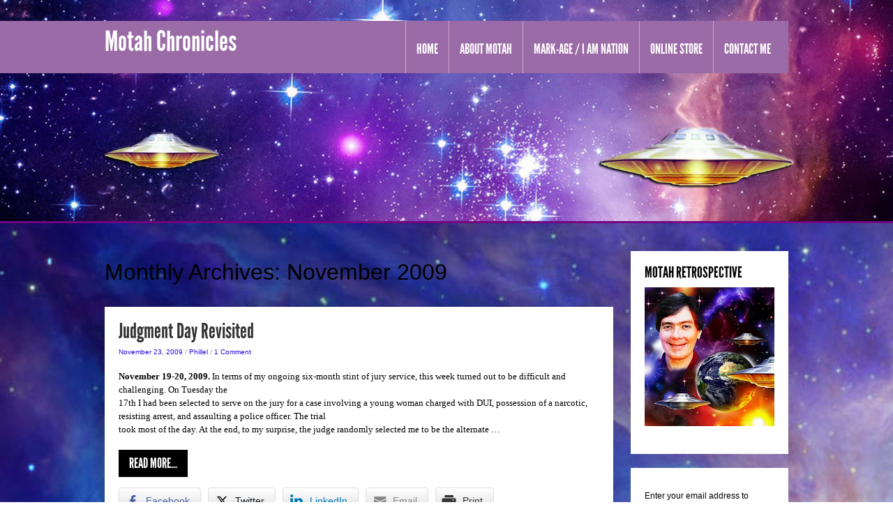

--- FILE ---
content_type: text/html; charset=UTF-8
request_url: https://motah.info/2009/11/
body_size: 15332
content:
<!DOCTYPE html>
<!--[if lt IE 7]>
<html class="ie ie6 lte9 lte8 lte7" lang="en-US">
<![endif]-->
<!--[if IE 7]>
<html class="ie ie7 lte9 lte8 lte7" lang="en-US">
<![endif]-->
<!--[if IE 8]>
<html class="ie ie8 lte9 lte8" lang="en-US">
<![endif]-->
<!--[if IE 9]>
<html class="ie ie9" lang="en-US"> 
<![endif]-->
<!--[if gt IE 9]>  <html lang="en-US"> <![endif]-->
<!--[if !IE]><!--> 
<html lang="en-US">
<!--<![endif]-->
<head>
	<meta charset="UTF-8" />
	<meta name="viewport" content="initial-scale=1.0; maximum-scale=3.0; width=device-width" />
	
	<title>Motah Chronicles</title>
	
	<link rel="profile" href="http://gmpg.org/xfn/11" />
	<link rel="pingback" href="https://motah.info/xmlrpc.php" />
	
	<!-- IE6-8 support of HTML5 elements -->
	<!--[if lt IE 9]>
		<script src="https://motah.info/wp-content/themes/gdmusic/inc/js/html5.js" type="text/javascript"></script>
	<![endif]-->
	
	<meta name='robots' content='max-image-preview:large' />
	<style>img:is([sizes="auto" i], [sizes^="auto," i]) { contain-intrinsic-size: 3000px 1500px }</style>
	<link rel='dns-prefetch' href='//secure.gravatar.com' />
<link rel='dns-prefetch' href='//stats.wp.com' />
<link rel='dns-prefetch' href='//v0.wordpress.com' />
<link rel="alternate" type="application/rss+xml" title="Motah Chronicles &raquo; Feed" href="https://motah.info/feed/" />
<link rel="alternate" type="application/rss+xml" title="Motah Chronicles &raquo; Comments Feed" href="https://motah.info/comments/feed/" />
		
		<link rel="shortcut icon" href="https://motah.info/wp-content/uploads/2014/04/planet.ico" type="image/x-icon" />
  <script type="text/javascript">
/* <![CDATA[ */
window._wpemojiSettings = {"baseUrl":"https:\/\/s.w.org\/images\/core\/emoji\/16.0.1\/72x72\/","ext":".png","svgUrl":"https:\/\/s.w.org\/images\/core\/emoji\/16.0.1\/svg\/","svgExt":".svg","source":{"concatemoji":"https:\/\/motah.info\/wp-includes\/js\/wp-emoji-release.min.js?ver=6.8.3"}};
/*! This file is auto-generated */
!function(s,n){var o,i,e;function c(e){try{var t={supportTests:e,timestamp:(new Date).valueOf()};sessionStorage.setItem(o,JSON.stringify(t))}catch(e){}}function p(e,t,n){e.clearRect(0,0,e.canvas.width,e.canvas.height),e.fillText(t,0,0);var t=new Uint32Array(e.getImageData(0,0,e.canvas.width,e.canvas.height).data),a=(e.clearRect(0,0,e.canvas.width,e.canvas.height),e.fillText(n,0,0),new Uint32Array(e.getImageData(0,0,e.canvas.width,e.canvas.height).data));return t.every(function(e,t){return e===a[t]})}function u(e,t){e.clearRect(0,0,e.canvas.width,e.canvas.height),e.fillText(t,0,0);for(var n=e.getImageData(16,16,1,1),a=0;a<n.data.length;a++)if(0!==n.data[a])return!1;return!0}function f(e,t,n,a){switch(t){case"flag":return n(e,"\ud83c\udff3\ufe0f\u200d\u26a7\ufe0f","\ud83c\udff3\ufe0f\u200b\u26a7\ufe0f")?!1:!n(e,"\ud83c\udde8\ud83c\uddf6","\ud83c\udde8\u200b\ud83c\uddf6")&&!n(e,"\ud83c\udff4\udb40\udc67\udb40\udc62\udb40\udc65\udb40\udc6e\udb40\udc67\udb40\udc7f","\ud83c\udff4\u200b\udb40\udc67\u200b\udb40\udc62\u200b\udb40\udc65\u200b\udb40\udc6e\u200b\udb40\udc67\u200b\udb40\udc7f");case"emoji":return!a(e,"\ud83e\udedf")}return!1}function g(e,t,n,a){var r="undefined"!=typeof WorkerGlobalScope&&self instanceof WorkerGlobalScope?new OffscreenCanvas(300,150):s.createElement("canvas"),o=r.getContext("2d",{willReadFrequently:!0}),i=(o.textBaseline="top",o.font="600 32px Arial",{});return e.forEach(function(e){i[e]=t(o,e,n,a)}),i}function t(e){var t=s.createElement("script");t.src=e,t.defer=!0,s.head.appendChild(t)}"undefined"!=typeof Promise&&(o="wpEmojiSettingsSupports",i=["flag","emoji"],n.supports={everything:!0,everythingExceptFlag:!0},e=new Promise(function(e){s.addEventListener("DOMContentLoaded",e,{once:!0})}),new Promise(function(t){var n=function(){try{var e=JSON.parse(sessionStorage.getItem(o));if("object"==typeof e&&"number"==typeof e.timestamp&&(new Date).valueOf()<e.timestamp+604800&&"object"==typeof e.supportTests)return e.supportTests}catch(e){}return null}();if(!n){if("undefined"!=typeof Worker&&"undefined"!=typeof OffscreenCanvas&&"undefined"!=typeof URL&&URL.createObjectURL&&"undefined"!=typeof Blob)try{var e="postMessage("+g.toString()+"("+[JSON.stringify(i),f.toString(),p.toString(),u.toString()].join(",")+"));",a=new Blob([e],{type:"text/javascript"}),r=new Worker(URL.createObjectURL(a),{name:"wpTestEmojiSupports"});return void(r.onmessage=function(e){c(n=e.data),r.terminate(),t(n)})}catch(e){}c(n=g(i,f,p,u))}t(n)}).then(function(e){for(var t in e)n.supports[t]=e[t],n.supports.everything=n.supports.everything&&n.supports[t],"flag"!==t&&(n.supports.everythingExceptFlag=n.supports.everythingExceptFlag&&n.supports[t]);n.supports.everythingExceptFlag=n.supports.everythingExceptFlag&&!n.supports.flag,n.DOMReady=!1,n.readyCallback=function(){n.DOMReady=!0}}).then(function(){return e}).then(function(){var e;n.supports.everything||(n.readyCallback(),(e=n.source||{}).concatemoji?t(e.concatemoji):e.wpemoji&&e.twemoji&&(t(e.twemoji),t(e.wpemoji)))}))}((window,document),window._wpemojiSettings);
/* ]]> */
</script>
<style id='wp-emoji-styles-inline-css' type='text/css'>

	img.wp-smiley, img.emoji {
		display: inline !important;
		border: none !important;
		box-shadow: none !important;
		height: 1em !important;
		width: 1em !important;
		margin: 0 0.07em !important;
		vertical-align: -0.1em !important;
		background: none !important;
		padding: 0 !important;
	}
</style>
<link rel='stylesheet' id='wp-block-library-css' href='https://motah.info/wp-includes/css/dist/block-library/style.min.css?ver=6.8.3' type='text/css' media='all' />
<style id='classic-theme-styles-inline-css' type='text/css'>
/*! This file is auto-generated */
.wp-block-button__link{color:#fff;background-color:#32373c;border-radius:9999px;box-shadow:none;text-decoration:none;padding:calc(.667em + 2px) calc(1.333em + 2px);font-size:1.125em}.wp-block-file__button{background:#32373c;color:#fff;text-decoration:none}
</style>
<link rel='stylesheet' id='mediaelement-css' href='https://motah.info/wp-includes/js/mediaelement/mediaelementplayer-legacy.min.css?ver=4.2.17' type='text/css' media='all' />
<link rel='stylesheet' id='wp-mediaelement-css' href='https://motah.info/wp-includes/js/mediaelement/wp-mediaelement.min.css?ver=6.8.3' type='text/css' media='all' />
<style id='jetpack-sharing-buttons-style-inline-css' type='text/css'>
.jetpack-sharing-buttons__services-list{display:flex;flex-direction:row;flex-wrap:wrap;gap:0;list-style-type:none;margin:5px;padding:0}.jetpack-sharing-buttons__services-list.has-small-icon-size{font-size:12px}.jetpack-sharing-buttons__services-list.has-normal-icon-size{font-size:16px}.jetpack-sharing-buttons__services-list.has-large-icon-size{font-size:24px}.jetpack-sharing-buttons__services-list.has-huge-icon-size{font-size:36px}@media print{.jetpack-sharing-buttons__services-list{display:none!important}}.editor-styles-wrapper .wp-block-jetpack-sharing-buttons{gap:0;padding-inline-start:0}ul.jetpack-sharing-buttons__services-list.has-background{padding:1.25em 2.375em}
</style>
<style id='global-styles-inline-css' type='text/css'>
:root{--wp--preset--aspect-ratio--square: 1;--wp--preset--aspect-ratio--4-3: 4/3;--wp--preset--aspect-ratio--3-4: 3/4;--wp--preset--aspect-ratio--3-2: 3/2;--wp--preset--aspect-ratio--2-3: 2/3;--wp--preset--aspect-ratio--16-9: 16/9;--wp--preset--aspect-ratio--9-16: 9/16;--wp--preset--color--black: #000000;--wp--preset--color--cyan-bluish-gray: #abb8c3;--wp--preset--color--white: #ffffff;--wp--preset--color--pale-pink: #f78da7;--wp--preset--color--vivid-red: #cf2e2e;--wp--preset--color--luminous-vivid-orange: #ff6900;--wp--preset--color--luminous-vivid-amber: #fcb900;--wp--preset--color--light-green-cyan: #7bdcb5;--wp--preset--color--vivid-green-cyan: #00d084;--wp--preset--color--pale-cyan-blue: #8ed1fc;--wp--preset--color--vivid-cyan-blue: #0693e3;--wp--preset--color--vivid-purple: #9b51e0;--wp--preset--gradient--vivid-cyan-blue-to-vivid-purple: linear-gradient(135deg,rgba(6,147,227,1) 0%,rgb(155,81,224) 100%);--wp--preset--gradient--light-green-cyan-to-vivid-green-cyan: linear-gradient(135deg,rgb(122,220,180) 0%,rgb(0,208,130) 100%);--wp--preset--gradient--luminous-vivid-amber-to-luminous-vivid-orange: linear-gradient(135deg,rgba(252,185,0,1) 0%,rgba(255,105,0,1) 100%);--wp--preset--gradient--luminous-vivid-orange-to-vivid-red: linear-gradient(135deg,rgba(255,105,0,1) 0%,rgb(207,46,46) 100%);--wp--preset--gradient--very-light-gray-to-cyan-bluish-gray: linear-gradient(135deg,rgb(238,238,238) 0%,rgb(169,184,195) 100%);--wp--preset--gradient--cool-to-warm-spectrum: linear-gradient(135deg,rgb(74,234,220) 0%,rgb(151,120,209) 20%,rgb(207,42,186) 40%,rgb(238,44,130) 60%,rgb(251,105,98) 80%,rgb(254,248,76) 100%);--wp--preset--gradient--blush-light-purple: linear-gradient(135deg,rgb(255,206,236) 0%,rgb(152,150,240) 100%);--wp--preset--gradient--blush-bordeaux: linear-gradient(135deg,rgb(254,205,165) 0%,rgb(254,45,45) 50%,rgb(107,0,62) 100%);--wp--preset--gradient--luminous-dusk: linear-gradient(135deg,rgb(255,203,112) 0%,rgb(199,81,192) 50%,rgb(65,88,208) 100%);--wp--preset--gradient--pale-ocean: linear-gradient(135deg,rgb(255,245,203) 0%,rgb(182,227,212) 50%,rgb(51,167,181) 100%);--wp--preset--gradient--electric-grass: linear-gradient(135deg,rgb(202,248,128) 0%,rgb(113,206,126) 100%);--wp--preset--gradient--midnight: linear-gradient(135deg,rgb(2,3,129) 0%,rgb(40,116,252) 100%);--wp--preset--font-size--small: 13px;--wp--preset--font-size--medium: 20px;--wp--preset--font-size--large: 36px;--wp--preset--font-size--x-large: 42px;--wp--preset--spacing--20: 0.44rem;--wp--preset--spacing--30: 0.67rem;--wp--preset--spacing--40: 1rem;--wp--preset--spacing--50: 1.5rem;--wp--preset--spacing--60: 2.25rem;--wp--preset--spacing--70: 3.38rem;--wp--preset--spacing--80: 5.06rem;--wp--preset--shadow--natural: 6px 6px 9px rgba(0, 0, 0, 0.2);--wp--preset--shadow--deep: 12px 12px 50px rgba(0, 0, 0, 0.4);--wp--preset--shadow--sharp: 6px 6px 0px rgba(0, 0, 0, 0.2);--wp--preset--shadow--outlined: 6px 6px 0px -3px rgba(255, 255, 255, 1), 6px 6px rgba(0, 0, 0, 1);--wp--preset--shadow--crisp: 6px 6px 0px rgba(0, 0, 0, 1);}:where(.is-layout-flex){gap: 0.5em;}:where(.is-layout-grid){gap: 0.5em;}body .is-layout-flex{display: flex;}.is-layout-flex{flex-wrap: wrap;align-items: center;}.is-layout-flex > :is(*, div){margin: 0;}body .is-layout-grid{display: grid;}.is-layout-grid > :is(*, div){margin: 0;}:where(.wp-block-columns.is-layout-flex){gap: 2em;}:where(.wp-block-columns.is-layout-grid){gap: 2em;}:where(.wp-block-post-template.is-layout-flex){gap: 1.25em;}:where(.wp-block-post-template.is-layout-grid){gap: 1.25em;}.has-black-color{color: var(--wp--preset--color--black) !important;}.has-cyan-bluish-gray-color{color: var(--wp--preset--color--cyan-bluish-gray) !important;}.has-white-color{color: var(--wp--preset--color--white) !important;}.has-pale-pink-color{color: var(--wp--preset--color--pale-pink) !important;}.has-vivid-red-color{color: var(--wp--preset--color--vivid-red) !important;}.has-luminous-vivid-orange-color{color: var(--wp--preset--color--luminous-vivid-orange) !important;}.has-luminous-vivid-amber-color{color: var(--wp--preset--color--luminous-vivid-amber) !important;}.has-light-green-cyan-color{color: var(--wp--preset--color--light-green-cyan) !important;}.has-vivid-green-cyan-color{color: var(--wp--preset--color--vivid-green-cyan) !important;}.has-pale-cyan-blue-color{color: var(--wp--preset--color--pale-cyan-blue) !important;}.has-vivid-cyan-blue-color{color: var(--wp--preset--color--vivid-cyan-blue) !important;}.has-vivid-purple-color{color: var(--wp--preset--color--vivid-purple) !important;}.has-black-background-color{background-color: var(--wp--preset--color--black) !important;}.has-cyan-bluish-gray-background-color{background-color: var(--wp--preset--color--cyan-bluish-gray) !important;}.has-white-background-color{background-color: var(--wp--preset--color--white) !important;}.has-pale-pink-background-color{background-color: var(--wp--preset--color--pale-pink) !important;}.has-vivid-red-background-color{background-color: var(--wp--preset--color--vivid-red) !important;}.has-luminous-vivid-orange-background-color{background-color: var(--wp--preset--color--luminous-vivid-orange) !important;}.has-luminous-vivid-amber-background-color{background-color: var(--wp--preset--color--luminous-vivid-amber) !important;}.has-light-green-cyan-background-color{background-color: var(--wp--preset--color--light-green-cyan) !important;}.has-vivid-green-cyan-background-color{background-color: var(--wp--preset--color--vivid-green-cyan) !important;}.has-pale-cyan-blue-background-color{background-color: var(--wp--preset--color--pale-cyan-blue) !important;}.has-vivid-cyan-blue-background-color{background-color: var(--wp--preset--color--vivid-cyan-blue) !important;}.has-vivid-purple-background-color{background-color: var(--wp--preset--color--vivid-purple) !important;}.has-black-border-color{border-color: var(--wp--preset--color--black) !important;}.has-cyan-bluish-gray-border-color{border-color: var(--wp--preset--color--cyan-bluish-gray) !important;}.has-white-border-color{border-color: var(--wp--preset--color--white) !important;}.has-pale-pink-border-color{border-color: var(--wp--preset--color--pale-pink) !important;}.has-vivid-red-border-color{border-color: var(--wp--preset--color--vivid-red) !important;}.has-luminous-vivid-orange-border-color{border-color: var(--wp--preset--color--luminous-vivid-orange) !important;}.has-luminous-vivid-amber-border-color{border-color: var(--wp--preset--color--luminous-vivid-amber) !important;}.has-light-green-cyan-border-color{border-color: var(--wp--preset--color--light-green-cyan) !important;}.has-vivid-green-cyan-border-color{border-color: var(--wp--preset--color--vivid-green-cyan) !important;}.has-pale-cyan-blue-border-color{border-color: var(--wp--preset--color--pale-cyan-blue) !important;}.has-vivid-cyan-blue-border-color{border-color: var(--wp--preset--color--vivid-cyan-blue) !important;}.has-vivid-purple-border-color{border-color: var(--wp--preset--color--vivid-purple) !important;}.has-vivid-cyan-blue-to-vivid-purple-gradient-background{background: var(--wp--preset--gradient--vivid-cyan-blue-to-vivid-purple) !important;}.has-light-green-cyan-to-vivid-green-cyan-gradient-background{background: var(--wp--preset--gradient--light-green-cyan-to-vivid-green-cyan) !important;}.has-luminous-vivid-amber-to-luminous-vivid-orange-gradient-background{background: var(--wp--preset--gradient--luminous-vivid-amber-to-luminous-vivid-orange) !important;}.has-luminous-vivid-orange-to-vivid-red-gradient-background{background: var(--wp--preset--gradient--luminous-vivid-orange-to-vivid-red) !important;}.has-very-light-gray-to-cyan-bluish-gray-gradient-background{background: var(--wp--preset--gradient--very-light-gray-to-cyan-bluish-gray) !important;}.has-cool-to-warm-spectrum-gradient-background{background: var(--wp--preset--gradient--cool-to-warm-spectrum) !important;}.has-blush-light-purple-gradient-background{background: var(--wp--preset--gradient--blush-light-purple) !important;}.has-blush-bordeaux-gradient-background{background: var(--wp--preset--gradient--blush-bordeaux) !important;}.has-luminous-dusk-gradient-background{background: var(--wp--preset--gradient--luminous-dusk) !important;}.has-pale-ocean-gradient-background{background: var(--wp--preset--gradient--pale-ocean) !important;}.has-electric-grass-gradient-background{background: var(--wp--preset--gradient--electric-grass) !important;}.has-midnight-gradient-background{background: var(--wp--preset--gradient--midnight) !important;}.has-small-font-size{font-size: var(--wp--preset--font-size--small) !important;}.has-medium-font-size{font-size: var(--wp--preset--font-size--medium) !important;}.has-large-font-size{font-size: var(--wp--preset--font-size--large) !important;}.has-x-large-font-size{font-size: var(--wp--preset--font-size--x-large) !important;}
:where(.wp-block-post-template.is-layout-flex){gap: 1.25em;}:where(.wp-block-post-template.is-layout-grid){gap: 1.25em;}
:where(.wp-block-columns.is-layout-flex){gap: 2em;}:where(.wp-block-columns.is-layout-grid){gap: 2em;}
:root :where(.wp-block-pullquote){font-size: 1.5em;line-height: 1.6;}
</style>
<link rel='stylesheet' id='contact-form-7-css' href='https://motah.info/wp-content/plugins/contact-form-7/includes/css/styles.css?ver=6.1.4' type='text/css' media='all' />
<link rel='stylesheet' id='ssb-front-css-css' href='https://motah.info/wp-content/plugins/simple-social-buttons/assets/css/front.css?ver=6.2.0' type='text/css' media='all' />
<link rel='stylesheet' id='jetpack-subscriptions-css' href='https://motah.info/wp-content/plugins/jetpack/_inc/build/subscriptions/subscriptions.min.css?ver=15.4' type='text/css' media='all' />
<link rel='stylesheet' id='bootstrap-style-css' href='https://motah.info/wp-content/themes/gdmusic/cyberchimps/lib/bootstrap/css/bootstrap.min.css?ver=2.0.4' type='text/css' media='all' />
<link rel='stylesheet' id='bootstrap-responsive-style-css' href='https://motah.info/wp-content/themes/gdmusic/cyberchimps/lib/bootstrap/css/bootstrap-responsive.min.css?ver=2.0.4' type='text/css' media='all' />
<link rel='stylesheet' id='cyberchimps_responsive-css' href='https://motah.info/wp-content/themes/gdmusic/cyberchimps/lib/bootstrap/css/cyberchimps-responsive.min.css?ver=1.0' type='text/css' media='all' />
<link rel='stylesheet' id='core-style-css' href='https://motah.info/wp-content/themes/gdmusic/cyberchimps/lib/css/core.css?ver=1.0' type='text/css' media='all' />
<link rel='stylesheet' id='style-css' href='https://motah.info/wp-content/themes/gdmusic/style.css?ver=1.0' type='text/css' media='all' />
<link rel='stylesheet' id='skin-style-css' href='https://motah.info/wp-content/themes/gdmusic/inc/css/skins/purple.css?ver=1.0' type='text/css' media='all' />
<link rel='stylesheet' id='elements_style-css' href='https://motah.info/wp-content/themes/gdmusic/elements/lib/css/elements.css?ver=6.8.3' type='text/css' media='all' />
<script type="text/javascript" src="https://motah.info/wp-includes/js/jquery/jquery.min.js?ver=3.7.1" id="jquery-core-js"></script>
<script type="text/javascript" src="https://motah.info/wp-includes/js/jquery/jquery-migrate.min.js?ver=3.4.1" id="jquery-migrate-js"></script>
<script type="text/javascript" src="https://motah.info/wp-content/themes/gdmusic/cyberchimps/lib/js/jquery.slimbox.js?ver=1" id="slimbox-js"></script>
<script type="text/javascript" src="https://motah.info/wp-content/themes/gdmusic/cyberchimps/lib/js/jquery.jcarousel.min.js?ver=1" id="jcarousel-js"></script>
<script type="text/javascript" src="https://motah.info/wp-content/themes/gdmusic/cyberchimps/lib/js/custom.js?ver=1" id="custom-js"></script>
<script type="text/javascript" src="https://motah.info/wp-content/themes/gdmusic/cyberchimps/lib/js/jquery.mobile.custom.min.js?ver=6.8.3" id="jquery-mobile-touch-js"></script>
<script type="text/javascript" src="https://motah.info/wp-content/themes/gdmusic/cyberchimps/lib/js/swipe-call.js?ver=6.8.3" id="slider-call-js"></script>
<script type="text/javascript" src="https://motah.info/wp-content/themes/gdmusic/cyberchimps/lib/js/video.js?ver=6.8.3" id="video-js"></script>
<script type="text/javascript" src="https://motah.info/wp-content/themes/gdmusic/elements/lib/js/elements.js?ver=6.8.3" id="elements_js-js"></script>
<link rel="https://api.w.org/" href="https://motah.info/wp-json/" /><link rel="EditURI" type="application/rsd+xml" title="RSD" href="https://motah.info/xmlrpc.php?rsd" />
<meta name="generator" content="WordPress 6.8.3" />
 <style media="screen">

		.simplesocialbuttons.simplesocialbuttons_inline .ssb-fb-like, .simplesocialbuttons.simplesocialbuttons_inline amp-facebook-like {
	  margin: ;
	}
		 /*inline margin*/
		.simplesocialbuttons.simplesocialbuttons_inline.simplesocial-sm-round button{
	  margin: ;
	}
	
	
	
	
	
	
			 /*margin-digbar*/

	
	
	
	
	
	
	
</style>

<!-- Open Graph Meta Tags generated by Simple Social Buttons 6.2.0 -->
<meta property="og:title" content="Judgment Day Revisited - Motah Chronicles" />
<meta property="og:type" content="website" />
<meta property="og:description" content="November 19-20, 2009. In terms of my ongoing six-month stint of jury service, this week turned out to be difficult and challenging. On Tuesday the
17th I had been selected to serve on the jury for a case involving a young woman&nbsp;charged with DUI, possession of a narcotic, resisting arrest, and assaulting a police officer. The trial
took most of the day. At the end, to my surprise, the judge randomly selected me to be the alternate ..." />
<meta property="og:url" content="https://motah.info/2009/11/23/judgment-day-revisited/" />
<meta property="og:site_name" content="Motah Chronicles" />
<meta property="og:image" content="https://motah.info/wp-content/uploads/2014/08/Phillel-blog-2.jpg" />
<meta name="twitter:card" content="summary_large_image" />
<meta name="twitter:description" content="November 19-20, 2009. In terms of my ongoing six-month stint of jury service, this week turned out to be difficult and challenging. On Tuesday the
17th I had been selected to serve on the jury for a case involving a young woman&nbsp;charged with DUI, possession of a narcotic, resisting arrest, and assaulting a police officer. The trial
took most of the day. At the end, to my surprise, the judge randomly selected me to be the alternate ..." />
<meta name="twitter:title" content="Judgment Day Revisited - Motah Chronicles" />
<meta property="twitter:image" content="https://motah.info/wp-content/uploads/2014/08/Phillel-blog-2.jpg" />
	<style>img#wpstats{display:none}</style>
		<style type="text/css">.recentcomments a{display:inline !important;padding:0 !important;margin:0 !important;}</style><style type="text/css" id="custom-background-css">
	body.custom-background { background-image: url('https://motah.info/wp-content/uploads/2014/06/hubble-recolored-3-1800px.jpg'); background-repeat: no-repeat; background-position: top left; background-attachment: fixed; }
</style>

<!-- Jetpack Open Graph Tags -->
<meta property="og:type" content="website" />
<meta property="og:title" content="November 2009 &#8211; Motah Chronicles" />
<meta property="og:site_name" content="Motah Chronicles" />
<meta property="og:image" content="https://s0.wp.com/i/blank.jpg" />
<meta property="og:image:width" content="200" />
<meta property="og:image:height" content="200" />
<meta property="og:image:alt" content="" />
<meta property="og:locale" content="en_US" />

<!-- End Jetpack Open Graph Tags -->
  
  <style type="text/css" media="all">
	  body {
    	      	color: #000000;     
    	      	font-size: 12px;     
    	      	font-family: Verdana, Geneva, sans-serif;     
    	      	font-weight: normal;     
    	  }
      	  a{
    color: #260de0;
  }
    a:hover{
    color: #428f1b;
  }
        .container {
        max-width: 1020px;
      }
    </style>

</head>

<body class="archive date custom-background wp-theme-gdmusic">

<div class="full-width-container header-full-width">

		<img class="header-image" src="https://motah.info/wp-content/uploads/2014/04/blog-background-8b-border-bottom.jpg" alt="Image" />
	<div class="header-image-banner"></div><!-- banner -->

  <div class="header-container">
  
    <div class="container">
      
        
      <div class="container-fluid">
      
        <div id="header_nav_container">
        
          <div class="row-fluid">
          
            <div class="span4">
            	
	<hgroup>
		<h1 class="site-title">
    	<a href="https://motah.info/" title="Motah Chronicles" rel="home">Motah Chronicles</a>
    </h1>
    	</hgroup>
            </div><!-- span4 -->
            <div class="span8">
                        
              <nav id="navigation" class="row-fluid" role="navigation">
                <div class="main-navigation navbar">
                  <div class="navbar-inner">
                    <div class="container">
                                          <div class="nav-collapse collapse">
                                            <ul id="menu-menu" class="nav"><li class=""><a href="https://motah.info">Home</a></li><li><a href="https://motah.info/about-motah/">About Motah</a></li>
<li><a href="https://motah.info/mark-age/">Mark-Age / I Am Nation</a></li>
<li><a href="https://motah.info/online-store/">Online Store</a></li>
<li><a href="https://motah.info/contact-2/">Contact Me</a></li>
</ul>                                            </div><!-- collapse -->
                    
                    <!-- .btn-navbar is used as the toggle for collapsed navbar content -->
                    <a class="btn btn-navbar" data-toggle="collapse" data-target=".nav-collapse">
                    <span class="icon-bar"></span>
                    <span class="icon-bar"></span>
                    <span class="icon-bar"></span>
                    </a>
                                        </div><!-- container -->
                  </div><!-- .navbar-inner .row-fluid -->
                </div><!-- main-navigation navbar -->
              </nav><!-- #navigation -->
              
                        </div><!-- span8 -->
          </div><!-- row fluid -->
        </div><!-- header nav container -->
        
      </div><!-- container-fluid -->
    </div><!-- container -->
  </div><!-- header container -->
</div><!--container full width -->
<div class="container">
<div id="wrapper" class="container-fluid">

<div id="container" class="row-fluid">
	
		
	<div id="content" class=" span9 content-sidebar-right">
			
				
		
			<header class="page-header">
				<h2 class="page-title">
					Monthly Archives: <span>November 2009</span>				</h2>
							</header>

			
						
				
<article id="post-834" class="post-834 post type-post status-publish format-standard hentry category-correspondence">
	
	<header class="entry-header">
		
				<h2 class="entry-title">
								<a href="https://motah.info/2009/11/23/judgment-day-revisited/" title="Permalink to Judgment Day Revisited" rel="bookmark">Judgment Day Revisited</a>
					</h2>
    
    	
			<div class="entry-meta">
      	<span class="date-time"><a href="https://motah.info/2009/11/23/judgment-day-revisited/" title="2:13 am" rel="bookmark"><time class="entry-date" datetime="2009-11-23T02:13:00-05:00">November 23, 2009</time></a></span> / <span class="author vcard"><a class="url fn n" href="https://motah.info/author/phillel/" title="View all posts by Phillel" rel="author">Phillel</a></span> / 			<span class="comments-link"><a href="https://motah.info/2009/11/23/judgment-day-revisited/#comments">1 Comment</a></span>
    			</div><!-- .entry-meta -->
	</header><!-- .entry-header -->
  
	  	  		<div class="entry-summary">
        <p><font size="2" face="Verdana"><strong>November 19-20, 2009.</strong> In terms of my ongoing six-month stint of jury service, this week turned out to be difficult and challenging. On Tuesday the<br />
17th I had been selected to serve on the jury for a case involving a young woman&nbsp;charged with DUI, possession of a narcotic, resisting arrest, and assaulting a police officer. The trial<br />
took most of the day. At the end, to my surprise, the judge randomly selected me to be the alternate &#8230;</font></p>
<p><a class="excerpt-more" href="https://motah.info/2009/11/23/judgment-day-revisited/">Read More...</a></p><div class="simplesocialbuttons simplesocial-sm-round simplesocialbuttons_inline simplesocialbuttons-align-left post-834 post  simplesocialbuttons-inline-no-animation">
<button class="simplesocial-fb-share"  rel="nofollow"  target="_blank"  aria-label="Facebook Share" data-href="https://www.facebook.com/sharer/sharer.php?u=https://motah.info/2009/11/23/judgment-day-revisited/" onClick="javascript:window.open(this.dataset.href, '', 'menubar=no,toolbar=no,resizable=yes,scrollbars=yes,height=600,width=600');return false;"><span class="simplesocialtxt">Facebook </span> </button>
<button class="simplesocial-twt-share"  rel="nofollow"  target="_blank"  aria-label="Twitter Share" data-href="https://twitter.com/intent/tweet?text=Judgment+Day+Revisited&url=https://motah.info/2009/11/23/judgment-day-revisited/" onClick="javascript:window.open(this.dataset.href, '', 'menubar=no,toolbar=no,resizable=yes,scrollbars=yes,height=600,width=600');return false;"><span class="simplesocialtxt">Twitter</span> </button>
<button  rel="nofollow"  target="_blank"  class="simplesocial-linkedin-share" aria-label="LinkedIn Share" data-href="https://www.linkedin.com/sharing/share-offsite/?url=https://motah.info/2009/11/23/judgment-day-revisited/" onClick="javascript:window.open(this.dataset.href, '', 'menubar=no,toolbar=no,resizable=yes,scrollbars=yes,height=600,width=600');return false;"><span class="simplesocialtxt">LinkedIn</span></button>
<button onClick="javascript:window.location.href = this.dataset.href;return false;" class="simplesocial-email-share" aria-label="Share through Email"  rel="nofollow"  target="_blank"   data-href="mailto:?subject=Judgment Day Revisited&body=https://motah.info/2009/11/23/judgment-day-revisited/"><span class="simplesocialtxt">Email</span></button>
<button onClick="javascript:window.print();return false;"  rel="nofollow"  target="_blank"  aria-label="Print Share" class="simplesocial-print-share" ><span class="simplesocialtxt">Print</span></button>
</div>
      </div>
    
	
	<footer class="entry-meta">
		    
							<span class="cat-links">
				<a href="https://motah.info/category/correspondence/" rel="category tag">Correspondence</a>			</span>
      <span class="sep">  /  </span>
		
				        
				
				
	</footer><!-- #entry-meta -->
	
</article><!-- #post-834 -->
			
				
<article id="post-835" class="post-835 post type-post status-publish format-standard hentry category-meditations tag-extraterrestrials tag-hannibal tag-hieronics tag-motah tag-spacecraft">
	
	<header class="entry-header">
		
				<h2 class="entry-title">
								<a href="https://motah.info/2009/11/20/bilocation-to-hannibals-mother-ship/" title="Permalink to Bilocation to Hannibal&#8217;s Mother Ship" rel="bookmark">Bilocation to Hannibal&#8217;s Mother Ship</a>
					</h2>
    
    	
			<div class="entry-meta">
      	<span class="date-time"><a href="https://motah.info/2009/11/20/bilocation-to-hannibals-mother-ship/" title="12:23 am" rel="bookmark"><time class="entry-date" datetime="2009-11-20T00:23:00-05:00">November 20, 2009</time></a></span> / <span class="author vcard"><a class="url fn n" href="https://motah.info/author/phillel/" title="View all posts by Phillel" rel="author">Phillel</a></span> / 			<span class="comments-link"><a href="https://motah.info/2009/11/20/bilocation-to-hannibals-mother-ship/#comments">3 Comments</a></span>
    			</div><!-- .entry-meta -->
	</header><!-- .entry-header -->
  
	  	  		<div class="entry-summary">
        <p><font size="2" face="Verdana"><strong>November 18, 2009. HIERARCHAL BOARD MEDITATION.</strong> Linking with the interdimensional and planetary grid of light workers, I projected to mass<br />
consciousness the four-step Christ matrix: <em>peace, love, cooperation and coordination.</em> Next, in my mind&#8217;s eye, I surrounded the Earth globe with a crystalline force field of the Star of<br />
David (two interlocking triangles or pyramids), the symbol of the Sixth Ray of Transmutation. Eventually I superimposed this visualization on my own head, then encompassed my whole &#8230;</font></p>
<p><a class="excerpt-more" href="https://motah.info/2009/11/20/bilocation-to-hannibals-mother-ship/">Read More...</a></p><div class="simplesocialbuttons simplesocial-sm-round simplesocialbuttons_inline simplesocialbuttons-align-left post-835 post  simplesocialbuttons-inline-no-animation">
<button class="simplesocial-fb-share"  rel="nofollow"  target="_blank"  aria-label="Facebook Share" data-href="https://www.facebook.com/sharer/sharer.php?u=https://motah.info/2009/11/20/bilocation-to-hannibals-mother-ship/" onClick="javascript:window.open(this.dataset.href, '', 'menubar=no,toolbar=no,resizable=yes,scrollbars=yes,height=600,width=600');return false;"><span class="simplesocialtxt">Facebook </span> </button>
<button class="simplesocial-twt-share"  rel="nofollow"  target="_blank"  aria-label="Twitter Share" data-href="https://twitter.com/intent/tweet?text=Bilocation+to+Hannibal%E2%80%99s+Mother+Ship&url=https://motah.info/2009/11/20/bilocation-to-hannibals-mother-ship/" onClick="javascript:window.open(this.dataset.href, '', 'menubar=no,toolbar=no,resizable=yes,scrollbars=yes,height=600,width=600');return false;"><span class="simplesocialtxt">Twitter</span> </button>
<button  rel="nofollow"  target="_blank"  class="simplesocial-linkedin-share" aria-label="LinkedIn Share" data-href="https://www.linkedin.com/sharing/share-offsite/?url=https://motah.info/2009/11/20/bilocation-to-hannibals-mother-ship/" onClick="javascript:window.open(this.dataset.href, '', 'menubar=no,toolbar=no,resizable=yes,scrollbars=yes,height=600,width=600');return false;"><span class="simplesocialtxt">LinkedIn</span></button>
<button onClick="javascript:window.location.href = this.dataset.href;return false;" class="simplesocial-email-share" aria-label="Share through Email"  rel="nofollow"  target="_blank"   data-href="mailto:?subject=Bilocation to Hannibal%E2%80%99s Mother Ship&body=https://motah.info/2009/11/20/bilocation-to-hannibals-mother-ship/"><span class="simplesocialtxt">Email</span></button>
<button onClick="javascript:window.print();return false;"  rel="nofollow"  target="_blank"  aria-label="Print Share" class="simplesocial-print-share" ><span class="simplesocialtxt">Print</span></button>
</div>
      </div>
    
	
	<footer class="entry-meta">
		    
							<span class="cat-links">
				<a href="https://motah.info/category/meditations/" rel="category tag">Meditations</a>			</span>
      <span class="sep">  /  </span>
		
							<span class="taglinks">
				Tags: <a href="https://motah.info/tag/extraterrestrials/" rel="tag">extraterrestrials</a>, <a href="https://motah.info/tag/hannibal/" rel="tag">Hannibal</a>, <a href="https://motah.info/tag/hieronics/" rel="tag">hieronics</a>, <a href="https://motah.info/tag/motah/" rel="tag">Motah</a>, <a href="https://motah.info/tag/spacecraft/" rel="tag">spacecraft</a>			</span>
      <span class="sep"> | </span>
			        
				
				
	</footer><!-- #entry-meta -->
	
</article><!-- #post-835 -->
			
				
<article id="post-836" class="post-836 post type-post status-publish format-standard hentry category-meditations tag-extraterrestrials tag-hieronics tag-second-coming">
	
	<header class="entry-header">
		
				<h2 class="entry-title">
								<a href="https://motah.info/2009/11/12/laying-foursquare-foundation/" title="Permalink to Laying Foursquare Foundation" rel="bookmark">Laying Foursquare Foundation</a>
					</h2>
    
    	
			<div class="entry-meta">
      	<span class="date-time"><a href="https://motah.info/2009/11/12/laying-foursquare-foundation/" title="9:33 pm" rel="bookmark"><time class="entry-date" datetime="2009-11-12T21:33:00-05:00">November 12, 2009</time></a></span> / <span class="author vcard"><a class="url fn n" href="https://motah.info/author/phillel/" title="View all posts by Phillel" rel="author">Phillel</a></span>			</div><!-- .entry-meta -->
	</header><!-- .entry-header -->
  
	  	  		<div class="entry-summary">
        <p><font size="2"><font face="Verdana"><strong>November 11, 2009. HIERARCHAL BOARD MEDITATION.</strong> In contact with Martian hieronic operators who are coordinating my series of light-body<br />
anchorings in this cycle, I was informed that stage three of these experiments &#8212; or the third energy wave, which began in last week&#8217;s Hierarchal Board meditation [click</font> <a href=
"https://motah.info/2009/11/05/prepare-for-descent-of-holy-spirit.aspx" target="_blank"><font face="Verdana">here</font></a><font face="Verdana">] &#8212; will be completed by Thanksgiving (November<br />
26th). Then stage four will begin, coinciding with the start &#8230;</font></font></p>
<p><a class="excerpt-more" href="https://motah.info/2009/11/12/laying-foursquare-foundation/">Read More...</a></p><div class="simplesocialbuttons simplesocial-sm-round simplesocialbuttons_inline simplesocialbuttons-align-left post-836 post  simplesocialbuttons-inline-no-animation">
<button class="simplesocial-fb-share"  rel="nofollow"  target="_blank"  aria-label="Facebook Share" data-href="https://www.facebook.com/sharer/sharer.php?u=https://motah.info/2009/11/12/laying-foursquare-foundation/" onClick="javascript:window.open(this.dataset.href, '', 'menubar=no,toolbar=no,resizable=yes,scrollbars=yes,height=600,width=600');return false;"><span class="simplesocialtxt">Facebook </span> </button>
<button class="simplesocial-twt-share"  rel="nofollow"  target="_blank"  aria-label="Twitter Share" data-href="https://twitter.com/intent/tweet?text=Laying+Foursquare+Foundation&url=https://motah.info/2009/11/12/laying-foursquare-foundation/" onClick="javascript:window.open(this.dataset.href, '', 'menubar=no,toolbar=no,resizable=yes,scrollbars=yes,height=600,width=600');return false;"><span class="simplesocialtxt">Twitter</span> </button>
<button  rel="nofollow"  target="_blank"  class="simplesocial-linkedin-share" aria-label="LinkedIn Share" data-href="https://www.linkedin.com/sharing/share-offsite/?url=https://motah.info/2009/11/12/laying-foursquare-foundation/" onClick="javascript:window.open(this.dataset.href, '', 'menubar=no,toolbar=no,resizable=yes,scrollbars=yes,height=600,width=600');return false;"><span class="simplesocialtxt">LinkedIn</span></button>
<button onClick="javascript:window.location.href = this.dataset.href;return false;" class="simplesocial-email-share" aria-label="Share through Email"  rel="nofollow"  target="_blank"   data-href="mailto:?subject=Laying Foursquare Foundation&body=https://motah.info/2009/11/12/laying-foursquare-foundation/"><span class="simplesocialtxt">Email</span></button>
<button onClick="javascript:window.print();return false;"  rel="nofollow"  target="_blank"  aria-label="Print Share" class="simplesocial-print-share" ><span class="simplesocialtxt">Print</span></button>
</div>
      </div>
    
	
	<footer class="entry-meta">
		    
							<span class="cat-links">
				<a href="https://motah.info/category/meditations/" rel="category tag">Meditations</a>			</span>
      <span class="sep">  /  </span>
		
							<span class="taglinks">
				Tags: <a href="https://motah.info/tag/extraterrestrials/" rel="tag">extraterrestrials</a>, <a href="https://motah.info/tag/hieronics/" rel="tag">hieronics</a>, <a href="https://motah.info/tag/second-coming/" rel="tag">Second Coming</a>			</span>
      <span class="sep"> | </span>
			        
				
				
	</footer><!-- #entry-meta -->
	
</article><!-- #post-836 -->
			
				
<article id="post-837" class="post-837 post type-post status-publish format-standard hentry category-articles tag-el-morya tag-extraterrestrials tag-federation-of-planets tag-hannibal tag-hierarchal-board tag-jesus tag-sananda tag-saturnian-council tag-second-coming">
	
	<header class="entry-header">
		
				<h2 class="entry-title">
								<a href="https://motah.info/2009/11/10/seven-rays-of-seven-planets/" title="Permalink to Seven Rays of Seven Planets" rel="bookmark">Seven Rays of Seven Planets</a>
					</h2>
    
    	
			<div class="entry-meta">
      	<span class="date-time"><a href="https://motah.info/2009/11/10/seven-rays-of-seven-planets/" title="2:34 am" rel="bookmark"><time class="entry-date" datetime="2009-11-10T02:34:00-05:00">November 10, 2009</time></a></span> / <span class="author vcard"><a class="url fn n" href="https://motah.info/author/phillel/" title="View all posts by Phillel" rel="author">Phillel</a></span> / 			<span class="comments-link"><a href="https://motah.info/2009/11/10/seven-rays-of-seven-planets/#comments">2 Comments</a></span>
    			</div><!-- .entry-meta -->
	</header><!-- .entry-header -->
  
	  	  		<div class="entry-summary">
        <p><font size="2" face="Verdana">Soon to be citizens of the Federation of Planets, we have set the stage for our crossover into the New Age of Aquarius: a time of greater fulfillment, more lasting<br />
peace, fuller demonstrations of our commitment to love God and to love one another. Now we ascend into our I Am consciousness, unite with our space brothers and sisters of many realms, and<br />
further tune mass consciousness of Earth for reentry into the &#8230;</font></p>
<p><a class="excerpt-more" href="https://motah.info/2009/11/10/seven-rays-of-seven-planets/">Read More...</a></p><div class="simplesocialbuttons simplesocial-sm-round simplesocialbuttons_inline simplesocialbuttons-align-left post-837 post  simplesocialbuttons-inline-no-animation">
<button class="simplesocial-fb-share"  rel="nofollow"  target="_blank"  aria-label="Facebook Share" data-href="https://www.facebook.com/sharer/sharer.php?u=https://motah.info/2009/11/10/seven-rays-of-seven-planets/" onClick="javascript:window.open(this.dataset.href, '', 'menubar=no,toolbar=no,resizable=yes,scrollbars=yes,height=600,width=600');return false;"><span class="simplesocialtxt">Facebook </span> </button>
<button class="simplesocial-twt-share"  rel="nofollow"  target="_blank"  aria-label="Twitter Share" data-href="https://twitter.com/intent/tweet?text=Seven+Rays+of+Seven+Planets&url=https://motah.info/2009/11/10/seven-rays-of-seven-planets/" onClick="javascript:window.open(this.dataset.href, '', 'menubar=no,toolbar=no,resizable=yes,scrollbars=yes,height=600,width=600');return false;"><span class="simplesocialtxt">Twitter</span> </button>
<button  rel="nofollow"  target="_blank"  class="simplesocial-linkedin-share" aria-label="LinkedIn Share" data-href="https://www.linkedin.com/sharing/share-offsite/?url=https://motah.info/2009/11/10/seven-rays-of-seven-planets/" onClick="javascript:window.open(this.dataset.href, '', 'menubar=no,toolbar=no,resizable=yes,scrollbars=yes,height=600,width=600');return false;"><span class="simplesocialtxt">LinkedIn</span></button>
<button onClick="javascript:window.location.href = this.dataset.href;return false;" class="simplesocial-email-share" aria-label="Share through Email"  rel="nofollow"  target="_blank"   data-href="mailto:?subject=Seven Rays of Seven Planets&body=https://motah.info/2009/11/10/seven-rays-of-seven-planets/"><span class="simplesocialtxt">Email</span></button>
<button onClick="javascript:window.print();return false;"  rel="nofollow"  target="_blank"  aria-label="Print Share" class="simplesocial-print-share" ><span class="simplesocialtxt">Print</span></button>
</div>
      </div>
    
	
	<footer class="entry-meta">
		    
							<span class="cat-links">
				<a href="https://motah.info/category/articles/" rel="category tag">Articles</a>			</span>
      <span class="sep">  /  </span>
		
							<span class="taglinks">
				Tags: <a href="https://motah.info/tag/el-morya/" rel="tag">El Morya</a>, <a href="https://motah.info/tag/extraterrestrials/" rel="tag">extraterrestrials</a>, <a href="https://motah.info/tag/federation-of-planets/" rel="tag">Federation of Planets</a>, <a href="https://motah.info/tag/hannibal/" rel="tag">Hannibal</a>, <a href="https://motah.info/tag/hierarchal-board/" rel="tag">Hierarchal Board</a>, <a href="https://motah.info/tag/jesus/" rel="tag">Jesus</a>, <a href="https://motah.info/tag/sananda/" rel="tag">Sananda</a>, <a href="https://motah.info/tag/saturnian-council/" rel="tag">Saturnian Council</a>, <a href="https://motah.info/tag/second-coming/" rel="tag">Second Coming</a>			</span>
      <span class="sep"> | </span>
			        
				
				
	</footer><!-- #entry-meta -->
	
</article><!-- #post-837 -->
			
				
<article id="post-838" class="post-838 post type-post status-publish format-standard hentry category-meditations tag-federation-of-planets tag-motah tag-second-coming tag-st-germain">
	
	<header class="entry-header">
		
				<h2 class="entry-title">
								<a href="https://motah.info/2009/11/06/prepare-for-descent-of-holy-spirit/" title="Permalink to Prepare for Descent of Holy Spirit" rel="bookmark">Prepare for Descent of Holy Spirit</a>
					</h2>
    
    	
			<div class="entry-meta">
      	<span class="date-time"><a href="https://motah.info/2009/11/06/prepare-for-descent-of-holy-spirit/" title="3:23 am" rel="bookmark"><time class="entry-date" datetime="2009-11-06T03:23:00-05:00">November 6, 2009</time></a></span> / <span class="author vcard"><a class="url fn n" href="https://motah.info/author/phillel/" title="View all posts by Phillel" rel="author">Phillel</a></span> / 			<span class="comments-link"><a href="https://motah.info/2009/11/06/prepare-for-descent-of-holy-spirit/#comments">3 Comments</a></span>
    			</div><!-- .entry-meta -->
	</header><!-- .entry-header -->
  
	  	  		<div class="entry-summary">
        <p><font size="2" face="Verdana"><strong>November 4, 2009. HIERARCHAL BOARD MEDITATION.</strong> Following the divine principle, &#8220;Forgive us our debts as we have forgiven our debtors,&#8221; I forgave<br />
&#8212; and asked Spirit through my I Am Self to forgive, to &#8220;give love for&#8221; &#8212; any and all persons who may ever have trespassed against me, throughout time immemorial. Likewise, I asked Spirit, and<br />
all souls to whom I ever have given offense, to forgive me my debts. Freely and unconditionally I gave divine &#8230;</font></p>
<p><a class="excerpt-more" href="https://motah.info/2009/11/06/prepare-for-descent-of-holy-spirit/">Read More...</a></p><div class="simplesocialbuttons simplesocial-sm-round simplesocialbuttons_inline simplesocialbuttons-align-left post-838 post  simplesocialbuttons-inline-no-animation">
<button class="simplesocial-fb-share"  rel="nofollow"  target="_blank"  aria-label="Facebook Share" data-href="https://www.facebook.com/sharer/sharer.php?u=https://motah.info/2009/11/06/prepare-for-descent-of-holy-spirit/" onClick="javascript:window.open(this.dataset.href, '', 'menubar=no,toolbar=no,resizable=yes,scrollbars=yes,height=600,width=600');return false;"><span class="simplesocialtxt">Facebook </span> </button>
<button class="simplesocial-twt-share"  rel="nofollow"  target="_blank"  aria-label="Twitter Share" data-href="https://twitter.com/intent/tweet?text=Prepare+for+Descent+of+Holy+Spirit&url=https://motah.info/2009/11/06/prepare-for-descent-of-holy-spirit/" onClick="javascript:window.open(this.dataset.href, '', 'menubar=no,toolbar=no,resizable=yes,scrollbars=yes,height=600,width=600');return false;"><span class="simplesocialtxt">Twitter</span> </button>
<button  rel="nofollow"  target="_blank"  class="simplesocial-linkedin-share" aria-label="LinkedIn Share" data-href="https://www.linkedin.com/sharing/share-offsite/?url=https://motah.info/2009/11/06/prepare-for-descent-of-holy-spirit/" onClick="javascript:window.open(this.dataset.href, '', 'menubar=no,toolbar=no,resizable=yes,scrollbars=yes,height=600,width=600');return false;"><span class="simplesocialtxt">LinkedIn</span></button>
<button onClick="javascript:window.location.href = this.dataset.href;return false;" class="simplesocial-email-share" aria-label="Share through Email"  rel="nofollow"  target="_blank"   data-href="mailto:?subject=Prepare for Descent of Holy Spirit&body=https://motah.info/2009/11/06/prepare-for-descent-of-holy-spirit/"><span class="simplesocialtxt">Email</span></button>
<button onClick="javascript:window.print();return false;"  rel="nofollow"  target="_blank"  aria-label="Print Share" class="simplesocial-print-share" ><span class="simplesocialtxt">Print</span></button>
</div>
      </div>
    
	
	<footer class="entry-meta">
		    
							<span class="cat-links">
				<a href="https://motah.info/category/meditations/" rel="category tag">Meditations</a>			</span>
      <span class="sep">  /  </span>
		
							<span class="taglinks">
				Tags: <a href="https://motah.info/tag/federation-of-planets/" rel="tag">Federation of Planets</a>, <a href="https://motah.info/tag/motah/" rel="tag">Motah</a>, <a href="https://motah.info/tag/second-coming/" rel="tag">Second Coming</a>, <a href="https://motah.info/tag/st-germain/" rel="tag">St Germain</a>			</span>
      <span class="sep"> | </span>
			        
				
				
	</footer><!-- #entry-meta -->
	
</article><!-- #post-838 -->
			
				
			
	</div><!-- #content -->
  	
	
<div id="secondary" class="widget-area span3">
	
		
	<div id="sidebar">
	<aside id="media_image-2" class="widget-container widget_media_image"><h3 class="widget-title">Motah Retrospective</h3><a href="https://motah.info/2009/06/07/motah-retrospective/"><img width="300" height="321" src="https://motah.info/wp-content/uploads/2014/06/Phillel-of-Motah-300px.jpg" class="image wp-image-1230 alignnone attachment-full size-full" alt="" style="max-width: 100%; height: auto;" decoding="async" loading="lazy" srcset="https://motah.info/wp-content/uploads/2014/06/Phillel-of-Motah-300px.jpg 300w, https://motah.info/wp-content/uploads/2014/06/Phillel-of-Motah-300px-280x300.jpg 280w" sizes="auto, (max-width: 300px) 100vw, 300px" /></a></aside><aside id="blog_subscription-3" class="widget-container widget_blog_subscription jetpack_subscription_widget"><h3 class="widget-title"></h3>
			<div class="wp-block-jetpack-subscriptions__container">
			<form action="#" method="post" accept-charset="utf-8" id="subscribe-blog-blog_subscription-3"
				data-blog="72216215"
				data-post_access_level="everybody" >
									<div id="subscribe-text"><p>Enter your email address to subscribe to this blog and receive notifications of new posts by email.</p>
</div>
										<p id="subscribe-email">
						<label id="jetpack-subscribe-label"
							class="screen-reader-text"
							for="subscribe-field-blog_subscription-3">
							Email Address						</label>
						<input type="email" name="email" autocomplete="email" required="required"
																					value=""
							id="subscribe-field-blog_subscription-3"
							placeholder="Email Address"
						/>
					</p>

					<p id="subscribe-submit"
											>
						<input type="hidden" name="action" value="subscribe"/>
						<input type="hidden" name="source" value="https://motah.info/2009/11/"/>
						<input type="hidden" name="sub-type" value="widget"/>
						<input type="hidden" name="redirect_fragment" value="subscribe-blog-blog_subscription-3"/>
						<input type="hidden" id="_wpnonce" name="_wpnonce" value="640d3ebd3c" /><input type="hidden" name="_wp_http_referer" value="/2009/11/" />						<button type="submit"
															class="wp-block-button__link"
																					name="jetpack_subscriptions_widget"
						>
							Subscribe						</button>
					</p>
							</form>
						</div>
			
</aside><aside id="calendar-6" class="widget-container widget_calendar"><div id="calendar_wrap" class="calendar_wrap"><table id="wp-calendar" class="wp-calendar-table">
	<caption>November 2009</caption>
	<thead>
	<tr>
		<th scope="col" aria-label="Sunday">S</th>
		<th scope="col" aria-label="Monday">M</th>
		<th scope="col" aria-label="Tuesday">T</th>
		<th scope="col" aria-label="Wednesday">W</th>
		<th scope="col" aria-label="Thursday">T</th>
		<th scope="col" aria-label="Friday">F</th>
		<th scope="col" aria-label="Saturday">S</th>
	</tr>
	</thead>
	<tbody>
	<tr><td>1</td><td>2</td><td>3</td><td>4</td><td>5</td><td><a href="https://motah.info/2009/11/06/" aria-label="Posts published on November 6, 2009">6</a></td><td>7</td>
	</tr>
	<tr>
		<td>8</td><td>9</td><td><a href="https://motah.info/2009/11/10/" aria-label="Posts published on November 10, 2009">10</a></td><td>11</td><td><a href="https://motah.info/2009/11/12/" aria-label="Posts published on November 12, 2009">12</a></td><td>13</td><td>14</td>
	</tr>
	<tr>
		<td>15</td><td>16</td><td>17</td><td>18</td><td>19</td><td><a href="https://motah.info/2009/11/20/" aria-label="Posts published on November 20, 2009">20</a></td><td>21</td>
	</tr>
	<tr>
		<td>22</td><td><a href="https://motah.info/2009/11/23/" aria-label="Posts published on November 23, 2009">23</a></td><td>24</td><td>25</td><td>26</td><td>27</td><td>28</td>
	</tr>
	<tr>
		<td>29</td><td>30</td>
		<td class="pad" colspan="5">&nbsp;</td>
	</tr>
	</tbody>
	</table><nav aria-label="Previous and next months" class="wp-calendar-nav">
		<span class="wp-calendar-nav-prev"><a href="https://motah.info/2009/10/">&laquo; Oct</a></span>
		<span class="pad">&nbsp;</span>
		<span class="wp-calendar-nav-next"><a href="https://motah.info/2009/12/">Dec &raquo;</a></span>
	</nav></div></aside><aside id="archives-5" class="widget-container widget_archive"><h3 class="widget-title">Archives</h3>		<label class="screen-reader-text" for="archives-dropdown-5">Archives</label>
		<select id="archives-dropdown-5" name="archive-dropdown">
			
			<option value="">Select Month</option>
				<option value='https://motah.info/2025/12/'> December 2025 &nbsp;(2)</option>
	<option value='https://motah.info/2025/10/'> October 2025 &nbsp;(1)</option>
	<option value='https://motah.info/2025/09/'> September 2025 &nbsp;(2)</option>
	<option value='https://motah.info/2025/08/'> August 2025 &nbsp;(4)</option>
	<option value='https://motah.info/2025/07/'> July 2025 &nbsp;(2)</option>
	<option value='https://motah.info/2025/06/'> June 2025 &nbsp;(2)</option>
	<option value='https://motah.info/2025/05/'> May 2025 &nbsp;(1)</option>
	<option value='https://motah.info/2025/04/'> April 2025 &nbsp;(4)</option>
	<option value='https://motah.info/2025/01/'> January 2025 &nbsp;(1)</option>
	<option value='https://motah.info/2024/12/'> December 2024 &nbsp;(5)</option>
	<option value='https://motah.info/2024/11/'> November 2024 &nbsp;(2)</option>
	<option value='https://motah.info/2024/10/'> October 2024 &nbsp;(4)</option>
	<option value='https://motah.info/2024/09/'> September 2024 &nbsp;(1)</option>
	<option value='https://motah.info/2024/08/'> August 2024 &nbsp;(3)</option>
	<option value='https://motah.info/2024/06/'> June 2024 &nbsp;(2)</option>
	<option value='https://motah.info/2024/05/'> May 2024 &nbsp;(1)</option>
	<option value='https://motah.info/2024/02/'> February 2024 &nbsp;(1)</option>
	<option value='https://motah.info/2024/01/'> January 2024 &nbsp;(1)</option>
	<option value='https://motah.info/2023/10/'> October 2023 &nbsp;(2)</option>
	<option value='https://motah.info/2023/09/'> September 2023 &nbsp;(1)</option>
	<option value='https://motah.info/2023/08/'> August 2023 &nbsp;(1)</option>
	<option value='https://motah.info/2023/05/'> May 2023 &nbsp;(1)</option>
	<option value='https://motah.info/2023/04/'> April 2023 &nbsp;(3)</option>
	<option value='https://motah.info/2023/03/'> March 2023 &nbsp;(1)</option>
	<option value='https://motah.info/2022/12/'> December 2022 &nbsp;(5)</option>
	<option value='https://motah.info/2022/11/'> November 2022 &nbsp;(1)</option>
	<option value='https://motah.info/2022/10/'> October 2022 &nbsp;(1)</option>
	<option value='https://motah.info/2022/09/'> September 2022 &nbsp;(2)</option>
	<option value='https://motah.info/2022/08/'> August 2022 &nbsp;(2)</option>
	<option value='https://motah.info/2022/07/'> July 2022 &nbsp;(1)</option>
	<option value='https://motah.info/2022/06/'> June 2022 &nbsp;(2)</option>
	<option value='https://motah.info/2022/05/'> May 2022 &nbsp;(2)</option>
	<option value='https://motah.info/2022/04/'> April 2022 &nbsp;(1)</option>
	<option value='https://motah.info/2022/03/'> March 2022 &nbsp;(3)</option>
	<option value='https://motah.info/2022/02/'> February 2022 &nbsp;(4)</option>
	<option value='https://motah.info/2022/01/'> January 2022 &nbsp;(3)</option>
	<option value='https://motah.info/2021/12/'> December 2021 &nbsp;(1)</option>
	<option value='https://motah.info/2021/10/'> October 2021 &nbsp;(1)</option>
	<option value='https://motah.info/2021/08/'> August 2021 &nbsp;(1)</option>
	<option value='https://motah.info/2021/07/'> July 2021 &nbsp;(1)</option>
	<option value='https://motah.info/2021/06/'> June 2021 &nbsp;(2)</option>
	<option value='https://motah.info/2021/03/'> March 2021 &nbsp;(1)</option>
	<option value='https://motah.info/2021/02/'> February 2021 &nbsp;(1)</option>
	<option value='https://motah.info/2021/01/'> January 2021 &nbsp;(2)</option>
	<option value='https://motah.info/2020/12/'> December 2020 &nbsp;(2)</option>
	<option value='https://motah.info/2020/09/'> September 2020 &nbsp;(1)</option>
	<option value='https://motah.info/2020/08/'> August 2020 &nbsp;(2)</option>
	<option value='https://motah.info/2020/05/'> May 2020 &nbsp;(1)</option>
	<option value='https://motah.info/2020/04/'> April 2020 &nbsp;(5)</option>
	<option value='https://motah.info/2020/03/'> March 2020 &nbsp;(7)</option>
	<option value='https://motah.info/2020/02/'> February 2020 &nbsp;(3)</option>
	<option value='https://motah.info/2019/11/'> November 2019 &nbsp;(1)</option>
	<option value='https://motah.info/2019/10/'> October 2019 &nbsp;(1)</option>
	<option value='https://motah.info/2019/09/'> September 2019 &nbsp;(1)</option>
	<option value='https://motah.info/2019/07/'> July 2019 &nbsp;(1)</option>
	<option value='https://motah.info/2019/06/'> June 2019 &nbsp;(4)</option>
	<option value='https://motah.info/2019/05/'> May 2019 &nbsp;(1)</option>
	<option value='https://motah.info/2019/04/'> April 2019 &nbsp;(1)</option>
	<option value='https://motah.info/2019/02/'> February 2019 &nbsp;(3)</option>
	<option value='https://motah.info/2019/01/'> January 2019 &nbsp;(3)</option>
	<option value='https://motah.info/2018/12/'> December 2018 &nbsp;(1)</option>
	<option value='https://motah.info/2018/09/'> September 2018 &nbsp;(2)</option>
	<option value='https://motah.info/2018/08/'> August 2018 &nbsp;(1)</option>
	<option value='https://motah.info/2018/07/'> July 2018 &nbsp;(1)</option>
	<option value='https://motah.info/2018/06/'> June 2018 &nbsp;(2)</option>
	<option value='https://motah.info/2018/05/'> May 2018 &nbsp;(4)</option>
	<option value='https://motah.info/2018/04/'> April 2018 &nbsp;(2)</option>
	<option value='https://motah.info/2018/03/'> March 2018 &nbsp;(3)</option>
	<option value='https://motah.info/2018/02/'> February 2018 &nbsp;(2)</option>
	<option value='https://motah.info/2018/01/'> January 2018 &nbsp;(2)</option>
	<option value='https://motah.info/2017/12/'> December 2017 &nbsp;(1)</option>
	<option value='https://motah.info/2017/11/'> November 2017 &nbsp;(2)</option>
	<option value='https://motah.info/2017/10/'> October 2017 &nbsp;(2)</option>
	<option value='https://motah.info/2017/09/'> September 2017 &nbsp;(1)</option>
	<option value='https://motah.info/2017/07/'> July 2017 &nbsp;(2)</option>
	<option value='https://motah.info/2017/05/'> May 2017 &nbsp;(1)</option>
	<option value='https://motah.info/2017/04/'> April 2017 &nbsp;(3)</option>
	<option value='https://motah.info/2017/03/'> March 2017 &nbsp;(2)</option>
	<option value='https://motah.info/2017/02/'> February 2017 &nbsp;(1)</option>
	<option value='https://motah.info/2017/01/'> January 2017 &nbsp;(1)</option>
	<option value='https://motah.info/2016/12/'> December 2016 &nbsp;(1)</option>
	<option value='https://motah.info/2016/10/'> October 2016 &nbsp;(1)</option>
	<option value='https://motah.info/2016/06/'> June 2016 &nbsp;(1)</option>
	<option value='https://motah.info/2016/03/'> March 2016 &nbsp;(2)</option>
	<option value='https://motah.info/2016/02/'> February 2016 &nbsp;(1)</option>
	<option value='https://motah.info/2015/12/'> December 2015 &nbsp;(1)</option>
	<option value='https://motah.info/2015/11/'> November 2015 &nbsp;(2)</option>
	<option value='https://motah.info/2015/10/'> October 2015 &nbsp;(2)</option>
	<option value='https://motah.info/2015/09/'> September 2015 &nbsp;(1)</option>
	<option value='https://motah.info/2015/08/'> August 2015 &nbsp;(1)</option>
	<option value='https://motah.info/2015/07/'> July 2015 &nbsp;(4)</option>
	<option value='https://motah.info/2015/06/'> June 2015 &nbsp;(3)</option>
	<option value='https://motah.info/2015/05/'> May 2015 &nbsp;(2)</option>
	<option value='https://motah.info/2015/04/'> April 2015 &nbsp;(1)</option>
	<option value='https://motah.info/2015/03/'> March 2015 &nbsp;(1)</option>
	<option value='https://motah.info/2015/02/'> February 2015 &nbsp;(3)</option>
	<option value='https://motah.info/2015/01/'> January 2015 &nbsp;(3)</option>
	<option value='https://motah.info/2014/12/'> December 2014 &nbsp;(4)</option>
	<option value='https://motah.info/2014/11/'> November 2014 &nbsp;(1)</option>
	<option value='https://motah.info/2014/10/'> October 2014 &nbsp;(1)</option>
	<option value='https://motah.info/2014/09/'> September 2014 &nbsp;(1)</option>
	<option value='https://motah.info/2014/08/'> August 2014 &nbsp;(5)</option>
	<option value='https://motah.info/2014/07/'> July 2014 &nbsp;(6)</option>
	<option value='https://motah.info/2014/06/'> June 2014 &nbsp;(4)</option>
	<option value='https://motah.info/2014/05/'> May 2014 &nbsp;(1)</option>
	<option value='https://motah.info/2014/04/'> April 2014 &nbsp;(4)</option>
	<option value='https://motah.info/2014/03/'> March 2014 &nbsp;(5)</option>
	<option value='https://motah.info/2014/02/'> February 2014 &nbsp;(3)</option>
	<option value='https://motah.info/2014/01/'> January 2014 &nbsp;(4)</option>
	<option value='https://motah.info/2013/12/'> December 2013 &nbsp;(1)</option>
	<option value='https://motah.info/2013/11/'> November 2013 &nbsp;(4)</option>
	<option value='https://motah.info/2013/10/'> October 2013 &nbsp;(2)</option>
	<option value='https://motah.info/2013/09/'> September 2013 &nbsp;(3)</option>
	<option value='https://motah.info/2013/08/'> August 2013 &nbsp;(9)</option>
	<option value='https://motah.info/2013/07/'> July 2013 &nbsp;(2)</option>
	<option value='https://motah.info/2013/06/'> June 2013 &nbsp;(6)</option>
	<option value='https://motah.info/2013/05/'> May 2013 &nbsp;(4)</option>
	<option value='https://motah.info/2013/04/'> April 2013 &nbsp;(4)</option>
	<option value='https://motah.info/2013/03/'> March 2013 &nbsp;(3)</option>
	<option value='https://motah.info/2013/02/'> February 2013 &nbsp;(1)</option>
	<option value='https://motah.info/2013/01/'> January 2013 &nbsp;(2)</option>
	<option value='https://motah.info/2012/12/'> December 2012 &nbsp;(6)</option>
	<option value='https://motah.info/2012/11/'> November 2012 &nbsp;(2)</option>
	<option value='https://motah.info/2012/10/'> October 2012 &nbsp;(2)</option>
	<option value='https://motah.info/2012/09/'> September 2012 &nbsp;(5)</option>
	<option value='https://motah.info/2012/08/'> August 2012 &nbsp;(5)</option>
	<option value='https://motah.info/2012/07/'> July 2012 &nbsp;(3)</option>
	<option value='https://motah.info/2012/06/'> June 2012 &nbsp;(1)</option>
	<option value='https://motah.info/2012/05/'> May 2012 &nbsp;(3)</option>
	<option value='https://motah.info/2012/04/'> April 2012 &nbsp;(2)</option>
	<option value='https://motah.info/2012/03/'> March 2012 &nbsp;(5)</option>
	<option value='https://motah.info/2012/02/'> February 2012 &nbsp;(1)</option>
	<option value='https://motah.info/2012/01/'> January 2012 &nbsp;(3)</option>
	<option value='https://motah.info/2011/12/'> December 2011 &nbsp;(4)</option>
	<option value='https://motah.info/2011/11/'> November 2011 &nbsp;(5)</option>
	<option value='https://motah.info/2011/10/'> October 2011 &nbsp;(6)</option>
	<option value='https://motah.info/2011/09/'> September 2011 &nbsp;(4)</option>
	<option value='https://motah.info/2011/08/'> August 2011 &nbsp;(3)</option>
	<option value='https://motah.info/2011/07/'> July 2011 &nbsp;(2)</option>
	<option value='https://motah.info/2011/06/'> June 2011 &nbsp;(4)</option>
	<option value='https://motah.info/2011/05/'> May 2011 &nbsp;(4)</option>
	<option value='https://motah.info/2011/04/'> April 2011 &nbsp;(4)</option>
	<option value='https://motah.info/2011/03/'> March 2011 &nbsp;(4)</option>
	<option value='https://motah.info/2011/02/'> February 2011 &nbsp;(5)</option>
	<option value='https://motah.info/2011/01/'> January 2011 &nbsp;(2)</option>
	<option value='https://motah.info/2010/12/'> December 2010 &nbsp;(2)</option>
	<option value='https://motah.info/2010/11/'> November 2010 &nbsp;(7)</option>
	<option value='https://motah.info/2010/10/'> October 2010 &nbsp;(3)</option>
	<option value='https://motah.info/2010/09/'> September 2010 &nbsp;(2)</option>
	<option value='https://motah.info/2010/08/'> August 2010 &nbsp;(6)</option>
	<option value='https://motah.info/2010/07/'> July 2010 &nbsp;(2)</option>
	<option value='https://motah.info/2010/06/'> June 2010 &nbsp;(5)</option>
	<option value='https://motah.info/2010/05/'> May 2010 &nbsp;(3)</option>
	<option value='https://motah.info/2010/04/'> April 2010 &nbsp;(4)</option>
	<option value='https://motah.info/2010/03/'> March 2010 &nbsp;(3)</option>
	<option value='https://motah.info/2010/02/'> February 2010 &nbsp;(6)</option>
	<option value='https://motah.info/2010/01/'> January 2010 &nbsp;(2)</option>
	<option value='https://motah.info/2009/12/'> December 2009 &nbsp;(7)</option>
	<option value='https://motah.info/2009/11/' selected='selected'> November 2009 &nbsp;(5)</option>
	<option value='https://motah.info/2009/10/'> October 2009 &nbsp;(7)</option>
	<option value='https://motah.info/2009/09/'> September 2009 &nbsp;(8)</option>
	<option value='https://motah.info/2009/08/'> August 2009 &nbsp;(7)</option>
	<option value='https://motah.info/2009/07/'> July 2009 &nbsp;(10)</option>
	<option value='https://motah.info/2009/06/'> June 2009 &nbsp;(14)</option>

		</select>

			<script type="text/javascript">
/* <![CDATA[ */

(function() {
	var dropdown = document.getElementById( "archives-dropdown-5" );
	function onSelectChange() {
		if ( dropdown.options[ dropdown.selectedIndex ].value !== '' ) {
			document.location.href = this.options[ this.selectedIndex ].value;
		}
	}
	dropdown.onchange = onSelectChange;
})();

/* ]]> */
</script>
</aside><aside id="categories-5" class="widget-container widget_categories"><h3 class="widget-title">Categories</h3>
			<ul>
					<li class="cat-item cat-item-3"><a href="https://motah.info/category/articles/">Articles</a> (95)
</li>
	<li class="cat-item cat-item-4"><a href="https://motah.info/category/channelings/">Channelings</a> (162)
</li>
	<li class="cat-item cat-item-5"><a href="https://motah.info/category/correspondence/">Correspondence</a> (39)
</li>
	<li class="cat-item cat-item-6"><a href="https://motah.info/category/dreams/">Dreams</a> (133)
</li>
	<li class="cat-item cat-item-7"><a href="https://motah.info/category/ebooks/">eBooks</a> (4)
</li>
	<li class="cat-item cat-item-8"><a href="https://motah.info/category/meditations/">Meditations</a> (144)
</li>
	<li class="cat-item cat-item-9"><a href="https://motah.info/category/podcasts/">Podcasts</a> (107)
</li>
	<li class="cat-item cat-item-1"><a href="https://motah.info/category/uncategorized/">Uncategorized</a> (1)
</li>
			</ul>

			</aside>
		<aside id="recent-posts-5" class="widget-container widget_recent_entries">
		<h3 class="widget-title">Recent Posts</h3>
		<ul>
											<li>
					<a href="https://motah.info/2025/12/10/honor-jesus-mary-in-the-christ-mass/">Honor Jesus &#038; Mary in the Christ Mass</a>
									</li>
											<li>
					<a href="https://motah.info/2025/12/05/shasta-revisits/">Shasta Revisits</a>
									</li>
											<li>
					<a href="https://motah.info/2025/10/15/shasta-reborn-in-the-spirit/">Shasta Reborn in the Spirit</a>
									</li>
											<li>
					<a href="https://motah.info/2025/09/11/canines-across-the-veil/">Canines Across the Veil</a>
									</li>
											<li>
					<a href="https://motah.info/2025/09/04/puppies-from-heaven/">Puppies from Heaven</a>
									</li>
											<li>
					<a href="https://motah.info/2025/08/18/shasta-goes-to-heaven/">Shasta Goes to Heaven</a>
									</li>
											<li>
					<a href="https://motah.info/2025/08/09/develop-your-own-spiritual-nation/">Develop Your Own Spiritual Nation</a>
									</li>
											<li>
					<a href="https://motah.info/2025/08/07/drama-of-planting-the-i-am-nation/">Drama of Planting the I Am Nation</a>
									</li>
											<li>
					<a href="https://motah.info/2025/08/02/three-stages-of-mans-evolution/">Three Stages of Man&#8217;s Evolution</a>
									</li>
											<li>
					<a href="https://motah.info/2025/07/30/the-final-awakening/">The Final Awakening</a>
									</li>
					</ul>

		</aside><aside id="recent-comments-5" class="widget-container widget_recent_comments"><h3 class="widget-title">Recent Comments</h3><ul id="recentcomments"><li class="recentcomments"><span class="comment-author-link"><a href="http://www.thenewearth.org/markage.html" class="url" rel="ugc external nofollow">Phillel</a></span> on <a href="https://motah.info/2025/09/11/canines-across-the-veil/#comment-142287">Canines Across the Veil</a></li><li class="recentcomments"><span class="comment-author-link">lynn fishman</span> on <a href="https://motah.info/2025/09/11/canines-across-the-veil/#comment-142284">Canines Across the Veil</a></li><li class="recentcomments"><span class="comment-author-link">Jonathan Jacobs</span> on <a href="https://motah.info/2025/09/04/puppies-from-heaven/#comment-142257">Puppies from Heaven</a></li><li class="recentcomments"><span class="comment-author-link"><a href="http://www.thenewearth.org/markage.html" class="url" rel="ugc external nofollow">Phillel</a></span> on <a href="https://motah.info/2025/08/18/shasta-goes-to-heaven/#comment-142256">Shasta Goes to Heaven</a></li><li class="recentcomments"><span class="comment-author-link">Ellen Fisher</span> on <a href="https://motah.info/2025/08/18/shasta-goes-to-heaven/#comment-142209">Shasta Goes to Heaven</a></li></ul></aside><aside id="text-5" class="widget-container widget_text"><h3 class="widget-title">Hieronics</h3>			<div class="textwidget">     <div id="custom168711"><b>Hieronics:</b> higher plane electromagnetic energies transmitted from inter- dimensional spacecraft to assist transmutation of individuals and groups on Earth in these Latter Days. (Click <a href="https://motah.info/2010/05/30/hieronics/">here</a>.)</div></div>
		</aside><aside id="text-6" class="widget-container widget_text"><h3 class="widget-title">Landing Light</h3>			<div class="textwidget">     <div id="custom225880"><b>Landing Light: A Primer for Space Contact.</b> Earth is being transformed via landing of divine light in man's con- sciousness, with the aid of space visitors of the Feder- ation of Planets. 
<p><b><i>Free e-book</i></b> covers Oper- ation Landing Light, mass landings, prophecies, close encounters, space beams, more. (Click <a href="https://motah.info/2010/08/11/landing-light-a-primer-for-space-contact/">here</a>.)</p></div></div>
		</aside><aside id="text-7" class="widget-container widget_text"><h3 class="widget-title">Motah Communiques</h3>			<div class="textwidget"><div id="custom240959">E-book comprises all  inter- dimensional communications channeled by the spiritual Hierarchy via Phillel, 2007 through 2015. 
<p><b><i>Free e-book</i></b> (PDF file) contains channelings from Sananda/Jesus, St. Germain/ Dr. Hannibal, Nada, Lord Michael, El Morya, Summalt, Sol-O-Man/Mary, Kut Humi, and others. (Click <a href="https://motah.info/2016/02/11/motah-communiques-via-phillel-2007-2015/">here</a>.)</p></div></div>
		</aside><style scoped type="text/css">.utcw-74341mg {word-wrap:break-word}.utcw-74341mg span,.utcw-74341mg a{border-width:0px}.utcw-74341mg span:hover,.utcw-74341mg a:hover{border-width:0px}</style><aside id="utcw-2" class="widget-container widget_utcw widget_tag_cloud"><h3 class="widget-title">Tag Cloud</h3><div class="utcw-74341mg tagcloud"><a class="tag-link-13 utcw-tag utcw-tag-amerindians" href="https://motah.info/tag/amerindians/" style="font-size:13.166666666667px" title="26 topics">Amerindians</a> <a class="tag-link-14 utcw-tag utcw-tag-angels" href="https://motah.info/tag/angels/" style="font-size:14.950980392157px" title="52 topics">angels</a> <a class="tag-link-98 utcw-tag utcw-tag-armageddon" href="https://motah.info/tag/armageddon/" style="font-size:12.274509803922px" title="13 topics">Armageddon</a> <a class="tag-link-16 utcw-tag utcw-tag-atlantis" href="https://motah.info/tag/atlantis/" style="font-size:13.098039215686px" title="25 topics">Atlantis</a> <a class="tag-link-17 utcw-tag utcw-tag-cheyenne" href="https://motah.info/tag/cheyenne/" style="font-size:13.441176470588px" title="30 topics">Cheyenne</a> <a class="tag-link-18 utcw-tag utcw-tag-conrad" href="https://motah.info/tag/conrad/" style="font-size:15.43137254902px" title="59 topics">Conrad</a> <a class="tag-link-20 utcw-tag utcw-tag-devic-elemental-kingdoms" href="https://motah.info/tag/devic-elemental-kingdoms/" style="font-size:14.539215686275px" title="46 topics">devic-elemental kingdoms</a> <a class="tag-link-22 utcw-tag utcw-tag-dream" href="https://motah.info/tag/dream/" style="font-size:16.872549019608px" title="80 topics">dream</a> <a class="tag-link-23 utcw-tag utcw-tag-el-morya" href="https://motah.info/tag/el-morya/" style="font-size:18.519607843137px" title="104 topics">El Morya</a> <a class="tag-link-25 utcw-tag utcw-tag-extraterrestrials" href="https://motah.info/tag/extraterrestrials/" style="font-size:20.921568627451px" title="139 topics">extraterrestrials</a> <a class="tag-link-26 utcw-tag utcw-tag-federation-of-planets" href="https://motah.info/tag/federation-of-planets/" style="font-size:17.009803921569px" title="82 topics">Federation of Planets</a> <a class="tag-link-27 utcw-tag utcw-tag-glo-ria" href="https://motah.info/tag/glo-ria/" style="font-size:12.480392156863px" title="16 topics">Glo-Ria</a> <a class="tag-link-29 utcw-tag utcw-tag-golden-eagle" href="https://motah.info/tag/golden-eagle/" style="font-size:12.06862745098px" title="10 topics">Golden Eagle</a> <a class="tag-link-30 utcw-tag utcw-tag-hannibal" href="https://motah.info/tag/hannibal/" style="font-size:22.911764705882px" title="168 topics">Hannibal</a> <a class="tag-link-31 utcw-tag utcw-tag-hierarchal-board" href="https://motah.info/tag/hierarchal-board/" style="font-size:17.764705882353px" title="93 topics">Hierarchal Board</a> <a class="tag-link-32 utcw-tag utcw-tag-hieronics" href="https://motah.info/tag/hieronics/" style="font-size:26px" title="213 topics">hieronics</a> <a class="tag-link-33 utcw-tag utcw-tag-hilarion" href="https://motah.info/tag/hilarion/" style="font-size:12.205882352941px" title="12 topics">Hilarion</a> <a class="tag-link-34 utcw-tag utcw-tag-jesus" href="https://motah.info/tag/jesus/" style="font-size:17.970588235294px" title="96 topics">Jesus</a> <a class="tag-link-35 utcw-tag utcw-tag-jontel" href="https://motah.info/tag/jontel/" style="font-size:12.754901960784px" title="20 topics">Jontel</a> <a class="tag-link-39 utcw-tag utcw-tag-karmic-board" href="https://motah.info/tag/karmic-board/" style="font-size:12.686274509804px" title="19 topics">Karmic Board</a> <a class="tag-link-40 utcw-tag utcw-tag-katoomi" href="https://motah.info/tag/katoomi/" style="font-size:12.06862745098px" title="10 topics">Katoomi</a> <a class="tag-link-41 utcw-tag utcw-tag-krator" href="https://motah.info/tag/krator/" style="font-size:12.960784313725px" title="23 topics">Krator</a> <a class="tag-link-42 utcw-tag utcw-tag-kut-humi" href="https://motah.info/tag/kut-humi/" style="font-size:12.205882352941px" title="12 topics">Kut Humi</a> <a class="tag-link-44 utcw-tag utcw-tag-lemuria" href="https://motah.info/tag/lemuria/" style="font-size:12.137254901961px" title="11 topics">Lemuria</a> <a class="tag-link-46 utcw-tag utcw-tag-maitreya" href="https://motah.info/tag/maitreya/" style="font-size:12px" title="9 topics">Maitreya</a> <a class="tag-link-47 utcw-tag utcw-tag-meditation" href="https://motah.info/tag/meditation/" style="font-size:18.794117647059px" title="108 topics">meditation</a> <a class="tag-link-48 utcw-tag utcw-tag-michael" href="https://motah.info/tag/michael/" style="font-size:13.578431372549px" title="32 topics">Michael</a> <a class="tag-link-52 utcw-tag utcw-tag-motah" href="https://motah.info/tag/motah/" style="font-size:17.696078431373px" title="92 topics">Motah</a> <a class="tag-link-53 utcw-tag utcw-tag-mother-mary" href="https://motah.info/tag/mother-mary/" style="font-size:13.303921568627px" title="28 topics">Mother Mary</a> <a class="tag-link-54 utcw-tag utcw-tag-nada" href="https://motah.info/tag/nada/" style="font-size:21.401960784314px" title="146 topics">Nada</a> <a class="tag-link-58 utcw-tag utcw-tag-rebekah" href="https://motah.info/tag/rebekah/" style="font-size:13.235294117647px" title="27 topics">Rebekah</a> <a class="tag-link-59 utcw-tag utcw-tag-sananda" href="https://motah.info/tag/sananda/" style="font-size:22.294117647059px" title="159 topics">Sananda</a> <a class="tag-link-60 utcw-tag utcw-tag-saturnian-council" href="https://motah.info/tag/saturnian-council/" style="font-size:14.401960784314px" title="44 topics">Saturnian Council</a> <a class="tag-link-61 utcw-tag utcw-tag-second-coming" href="https://motah.info/tag/second-coming/" style="font-size:17.28431372549px" title="86 topics">Second Coming</a> <a class="tag-link-62 utcw-tag utcw-tag-shantar" href="https://motah.info/tag/shantar/" style="font-size:12.960784313725px" title="23 topics">Shantar</a> <a class="tag-link-63 utcw-tag utcw-tag-shasta" href="https://motah.info/tag/shasta/" style="font-size:12.274509803922px" title="13 topics">Shasta</a> <a class="tag-link-64 utcw-tag utcw-tag-sol-o-man" href="https://motah.info/tag/sol-o-man/" style="font-size:12.754901960784px" title="20 topics">Sol-O-Man</a> <a class="tag-link-65 utcw-tag utcw-tag-spacecraft" href="https://motah.info/tag/spacecraft/" style="font-size:22.019607843137px" title="155 topics">spacecraft</a> <a class="tag-link-66 utcw-tag utcw-tag-st-germain" href="https://motah.info/tag/st-germain/" style="font-size:18.588235294118px" title="105 topics">St Germain</a> <a class="tag-link-67 utcw-tag utcw-tag-summalt" href="https://motah.info/tag/summalt/" style="font-size:16.186274509804px" title="70 topics">Summalt</a> <a class="tag-link-68 utcw-tag utcw-tag-tristar" href="https://motah.info/tag/tristar/" style="font-size:12.823529411765px" title="21 topics">Tristar</a> <a class="tag-link-70 utcw-tag utcw-tag-universal-sign-language" href="https://motah.info/tag/universal-sign-language/" style="font-size:16.735294117647px" title="78 topics">universal sign language</a> <a class="tag-link-71 utcw-tag utcw-tag-uriel" href="https://motah.info/tag/uriel/" style="font-size:13.303921568627px" title="28 topics">Uriel</a> <a class="tag-link-74 utcw-tag utcw-tag-zadkiel" href="https://motah.info/tag/zadkiel/" style="font-size:12.343137254902px" title="14 topics">Zadkiel</a> <a class="tag-link-76 utcw-tag utcw-tag-zorrah" href="https://motah.info/tag/zorrah/" style="font-size:12.205882352941px" title="12 topics">Zorrah</a></div></aside><aside id="search-5" class="widget-container widget_search"><h3 class="widget-title">Search</h3>
<form method="get"  id="searchform" class="navbar-search pull-right" action="https://motah.info/" role="search">
	<input type="text" class="search-query input-medium" name="s" placeholder="Search &hellip;" />
</form>
<div class="clear"></div></aside>	</div><!-- #sidebar -->
	
		
</div><!-- #secondary .widget-area .span3 -->		
</div><!-- #container .row-fluid-->


 
</div><!-- wrapper -->
</div><!-- container -->

<section class="full-width-container footer-full-width">
	<div class="container">
		<div class="container-fluid">
	

</div><!-- #wrapper .container-fluid -->

</div><!-- container -->


<section class="full-width-container site-footer-full-width">
<div class="container">
		<div class="container-fluid">
      <footer class="site-footer row-fluid">
      
      	<div id="copyright">© 2009-2025 by Mark-Age, Inc. All rights reserved.</div>	
	<div id="social">
		<div class="icons">
			<a href="http://twitter.com/" target="_blank"><img src="https://motah.info/wp-content/themes/gdmusic/cyberchimps/lib/images/social/default/twitter.png" alt="Twitter" /></a><a href="http://www.facebook.com/" target="_blank"><img src="https://motah.info/wp-content/themes/gdmusic/cyberchimps/lib/images/social/default/facebook.png" alt="Facebook" /></a><a href="http://www.google.com/" target="_blank"><img src="https://motah.info/wp-content/themes/gdmusic/cyberchimps/lib/images/social/default/gplus.png" alt="Google" /></a><a href="mailto:motah@aol.com"><img src="https://motah.info/wp-content/themes/gdmusic/cyberchimps/lib/images/social/default/email.png" alt="Email" /></a><a href="https://motah.info/?feed=rss" target="_blank"><img src="https://motah.info/wp-content/themes/gdmusic/cyberchimps/lib/images/social/default/rss.png" alt="RSS" /></a>		</div>
	</div>
	
      
      </footer><!-- .site-footer .row-fluid -->
    

</div><!-- container fluid -->


</div><!-- container -->
</section>

<script type="speculationrules">
{"prefetch":[{"source":"document","where":{"and":[{"href_matches":"\/*"},{"not":{"href_matches":["\/wp-*.php","\/wp-admin\/*","\/wp-content\/uploads\/*","\/wp-content\/*","\/wp-content\/plugins\/*","\/wp-content\/themes\/gdmusic\/*","\/*\\?(.+)"]}},{"not":{"selector_matches":"a[rel~=\"nofollow\"]"}},{"not":{"selector_matches":".no-prefetch, .no-prefetch a"}}]},"eagerness":"conservative"}]}
</script>
<script type="text/javascript" src="https://motah.info/wp-content/plugins/simple-social-buttons/assets/js/frontend-blocks.js?ver=6.2.0" id="ssb-blocks-front-js-js"></script>
<script type="text/javascript" src="https://motah.info/wp-includes/js/dist/hooks.min.js?ver=4d63a3d491d11ffd8ac6" id="wp-hooks-js"></script>
<script type="text/javascript" src="https://motah.info/wp-includes/js/dist/i18n.min.js?ver=5e580eb46a90c2b997e6" id="wp-i18n-js"></script>
<script type="text/javascript" id="wp-i18n-js-after">
/* <![CDATA[ */
wp.i18n.setLocaleData( { 'text direction\u0004ltr': [ 'ltr' ] } );
/* ]]> */
</script>
<script type="text/javascript" src="https://motah.info/wp-content/plugins/contact-form-7/includes/swv/js/index.js?ver=6.1.4" id="swv-js"></script>
<script type="text/javascript" id="contact-form-7-js-before">
/* <![CDATA[ */
var wpcf7 = {
    "api": {
        "root": "https:\/\/motah.info\/wp-json\/",
        "namespace": "contact-form-7\/v1"
    },
    "cached": 1
};
/* ]]> */
</script>
<script type="text/javascript" src="https://motah.info/wp-content/plugins/contact-form-7/includes/js/index.js?ver=6.1.4" id="contact-form-7-js"></script>
<script type="text/javascript" id="ssb-front-js-js-extra">
/* <![CDATA[ */
var SSB = {"ajax_url":"https:\/\/motah.info\/wp-admin\/admin-ajax.php","fb_share_nonce":"23afee35fb"};
/* ]]> */
</script>
<script type="text/javascript" src="https://motah.info/wp-content/plugins/simple-social-buttons/assets/js/front.js?ver=6.2.0" id="ssb-front-js-js"></script>
<script type="text/javascript" src="https://motah.info/wp-content/themes/gdmusic/cyberchimps/lib/bootstrap/js/bootstrap.min.js?ver=2.0.4" id="bootstrap-js-js"></script>
<script type="text/javascript" id="jetpack-stats-js-before">
/* <![CDATA[ */
_stq = window._stq || [];
_stq.push([ "view", {"v":"ext","blog":"72216215","post":"0","tz":"-5","srv":"motah.info","arch_date":"2009/11","arch_results":"5","j":"1:15.4"} ]);
_stq.push([ "clickTrackerInit", "72216215", "0" ]);
/* ]]> */
</script>
<script type="text/javascript" src="https://stats.wp.com/e-202603.js" id="jetpack-stats-js" defer="defer" data-wp-strategy="defer"></script>
</body>
</html>

--- FILE ---
content_type: application/javascript
request_url: https://motah.info/wp-content/themes/gdmusic/cyberchimps/lib/js/swipe-call.js?ver=6.8.3
body_size: -356
content:
jQuery(document).ready(function($) {
	//slider lite
   $("#slider-lite").swiperight(function() {
      $("#slider-lite").carousel('prev');
    });
   $("#slider-lite").swipeleft(function() {
      $("#slider-lite").carousel('next');
   });
	 
	 //slider pro
	  $("#slider").swiperight(function() {
      $("#slider").carousel('prev');
    });
   $("#slider").swipeleft(function() {
      $("#slider").carousel('next');
   });
});

--- FILE ---
content_type: application/javascript
request_url: https://motah.info/wp-content/themes/gdmusic/cyberchimps/lib/js/video.js?ver=6.8.3
body_size: -135
content:
/**
 * Title: Video JS
 *
 * Description: Adds class to video iframe to make it responsive.
 *
 * Please do not edit this file. This file is part of the Cyber Chimps Framework and all modifications
 * should be made in a child theme.
 *
 * @category Cyber Chimps Framework
 * @package  Framework
 * @since    1.0
 * @author   CyberChimps
 * @license  http://www.opensource.org/licenses/gpl-license.php GPL v2.0 (or later)
 * @link     http://www.cyberchimps.com/
 */

// Add class to video iframe
jQuery(document).ready(function($) {
	jQuery("iframe[src^='http://www.youtube.com']").wrap("<div class='flex-video' />");
	jQuery("iframe[src^='http://player.vimeo.com']").wrap("<div class='flex-video' />");
	jQuery("embed[type^='application/x-shockwave-flash']").wrap("<div class='flex-video' />");
});